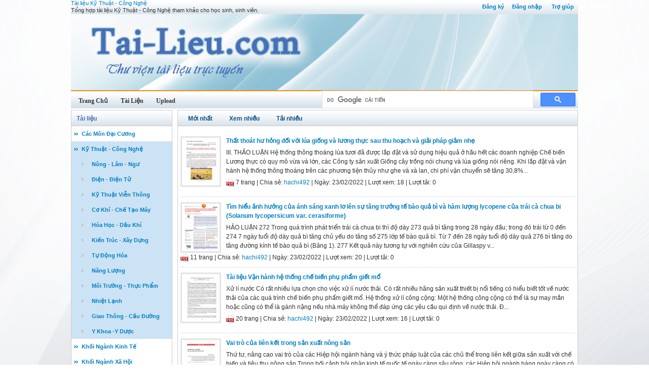

--- FILE ---
content_type: text/html; charset=utf-8
request_url: https://tai-lieu.com/tai-lieu/ky-thuat-cong-nghe/?page=3
body_size: 23987
content:


<!DOCTYPE html>
<html lang="vi" xmlns="http://www.w3.org/1999/xhtml">
<head><title>
	Tài liệu Kỹ Thuật - Công Nghệ - Page 3
</title><meta http-equiv="content-type" content="text/html; charset=UTF-8" /><link rel="shortcut icon" href="/favicon.ico" />
    
    <!--iOS/android/handheld specific -->
    <link rel="apple-touch-icon" href="/apple-touch-icon.png" /><meta name="viewport" content="width=device-width, initial-scale=1.0" /><meta name="apple-mobile-web-app-capable" content="yes" /><meta name="apple-mobile-web-app-status-bar-style" content="black" /><link rel="stylesheet" href="https://cdnjs.cloudflare.com/ajax/libs/bootstrap/5.3.3/css/bootstrap.min.css" integrity="sha512-jnSuA4Ss2PkkikSOLtYs8BlYIeeIK1h99ty4YfvRPAlzr377vr3CXDb7sb7eEEBYjDtcYj+AjBH3FLv5uSJuXg==" crossorigin="anonymous" referrerpolicy="no-referrer" /><link type="text/css" rel="stylesheet" href="/style.min.css" />

    <script type="text/javascript">
        (function () {
            var cx = '016399450965630885031:7wkxcfsxody';
            var gcse = document.createElement('script'); gcse.type = 'text/javascript'; gcse.async = true;
            gcse.src = (document.location.protocol == 'https:' ? 'https:' : 'http:') +
        '//www.google.com/cse/cse.js?cx=' + cx;
            var s = document.getElementsByTagName('script')[0]; s.parentNode.insertBefore(gcse, s);
        })();
    </script>

<meta name="description" content="Tài liệu Kỹ Thuật - Công Nghệ tham khảo cho học sinh, sinh viên" /><meta name="keywords" content="Tài liệu, tai lieu Kỹ Thuật - Công Nghệ" /></head>
<body>
<div id="wrap">
    
<div id="header">
    <div id="subnav">
        <ul>
            <li><a rel="nofollow" href="/dang-ky/">Đăng ký</a></li><li><a rel="nofollow" href="/dang-nhap/">Đăng nhập</a></li>
            <li><a rel="nofollow" href="/page/tro-giup/">Trợ giúp</a></li>
            
        </ul>
    </div> <!-- End #subnav -->

    <div id="title-area">
        <h1><a href="/tai-lieu/ky-thuat-cong-nghe/" title="Tài liệu, tai lieu ">Tài liệu Kỹ Thuật - Công Nghệ</a></h1><p id="description">Tổng hợp tài liệu Kỹ Thuật - Công Nghệ tham khảo cho học sinh, sinh viên.</p>       
        <img id="logo" src="/images/banner.jpg" alt="Tai lieu" title="Tài liệu, ebook"/>
    </div> <!-- End #title-area -->

    <div id="nav">
        <ul>
            <li><a href="/"><span>Trang Chủ</span></a></li>
            <li><a rel="nofollow" href="#"><span>Tài Liệu</span></a></li>
            <li><a rel="nofollow" href="#"><span>Upload</span></a></li>            
        </ul>
    </div> <!-- End #nav -->
    
    <div class="google-search">
		<gcse:searchbox-only></gcse:searchbox-only>
    </div> <!-- End .google-search -->

</div> <!-- End #header -->

    <div id="inner">
        
<div id="sidebar">
    
<div class="document-categories">
    <div class="header">
        <div class="box-header"><span>Tài liệu</span></div>
    </div>
    <div class="box">
        <nav id="navigation" >
            <ul>
                <li><a href="/tai-lieu/cac-mon-dai-cuong/">Các Môn Đại Cương</a></li><li class="selected"><a href="/tai-lieu/ky-thuat-cong-nghe/">Kỹ Thuật - Công Nghệ</a><ul class="sub"><li><a href="/tai-lieu/nong-lam-ngu/">Nông - Lâm - Ngư</a></li><li><a href="/tai-lieu/dien-dien-tu/">Điện - Điện Tử</a></li><li><a href="/tai-lieu/ky-thuat-vien-thong/">Kỹ Thuật Viễn Thông</a></li><li><a href="/tai-lieu/co-khi-che-tao-may/">Cơ Khí - Chế Tạo Máy</a></li><li><a href="/tai-lieu/hoa-hoc-dau-khi/">Hóa Học - Dầu Khí</a></li><li><a href="/tai-lieu/kien-truc-xay-dung/">Kiến Trúc - Xây Dựng</a></li><li><a href="/tai-lieu/tu-dong-hoa/">Tự Động Hóa</a></li><li><a href="/tai-lieu/nang-luong/">Năng Lượng</a></li><li><a href="/tai-lieu/moi-truong-thuc-pham/">Môi Trường - Thực Phẩm</a></li><li><a href="/tai-lieu/nhiet-lanh/">Nhiệt Lạnh</a></li><li><a href="/tai-lieu/giao-thong-cau-duong/">Giao Thông - Cầu Đường</a></li><li><a href="/tai-lieu/y-khoa-y-duoc/">Y Khoa -Y Dược</a></li></ul></li><li><a href="/tai-lieu/khoi-nganh-kinh-te/">Khối Ngành Kinh Tế</a></li><li><a href="/tai-lieu/khoi-nganh-xa-hoi/">Khối Ngành Xã Hội</a></li><li><a href="/tai-lieu/cong-nghe-thong-tin/">Công Nghệ Thông Tin</a></li><li><a href="/tai-lieu/ngoai-ngu/">Ngoại Ngữ</a></li><li><a href="/tai-lieu/do-an-luan-van/">Đồ Án - Luận Văn</a></li><li><a href="/tai-lieu/giao-duc-dao-tao/">Giáo Dục - Đào Tạo</a></li><li><a href="/tai-lieu/mau-van-ban/">Mẫu Văn Bản</a></li><li><a href="/tai-lieu/ky-nang-mem/">Kỹ Năng Mềm</a></li><li><a href="/tai-lieu/van-ban-luat/">Văn Bản Luật</a></li><li><a href="/tai-lieu/giai-tri/">Giải Trí</a></li><li><a href="/tai-lieu/suc-khoe/">Sức Khỏe</a></li><li><a href="/tai-lieu/am-thuc/">Ẩm Thực</a></li><li><a href="/tai-lieu/khoa-hoc-tu-nhien/">Khoa Học Tự Nhiên</a></li><li><a href="/tai-lieu/tai-lieu/">Chưa Phân Loại</a></li>                        
            </ul>
        </nav>
    </div>
</div> <!-- End #document-categories -->

<div id="ucSidebar1_ucDocCats1_div_ad_sidebar" class="ad-sidebar">
  
</div>
</div>   <!-- End #sidebar -->

        <div id="content-sidebar">

            
    

<div id="documents">
    <div class="header header-center">
        <div class="box-header box-header-center">
            <ul>
                <li class="selected"><a href="#">Mới nhất</a></li>
                <li><a href="#">Xem nhiều</a></li>
                <li><a href="#">Tải nhiều</a></li>                
            </ul>
        </div>
    </div> <!-- End .header -->

    <div class="box">
        
        <div class="ad-main-top">
           
        </div> <!-- End .ad-main-top -->

        <ul>
            <li><img class="illustration" alt="Thất thoát hư hỏng đối với lúa giống và lương thực sau thu hoạch và giải pháp giảm nhẹ" src="https://s2.tai-lieu.com/pwz9k16xr4jr01yq7rzg033izykdsbez/thumb/2022/02/27/that-thoat-hu-hong-doi-voi-lua-giong-va-luong-thuc-sau-thu-h_2zTsidHpak.jpg"/><a class="title" href="/tai-lieu/that-thoat-hu-hong-doi-voi-lua-giong-va-luong-thuc-sau-thu-hoach-va-giai-phap-giam-nhe-72992/" title="Thất thoát hư hỏng đối với lúa giống và lương thực sau thu hoạch và giải pháp giảm nhẹ">Thất thoát hư hỏng đối với lúa giống và lương thực sau thu hoạch và giải pháp giảm nhẹ</a><p class="description">III. THẢO LUẬN
Hệ thống thông thoáng lúa tươi đã được lắp đặt và sử dụng hiệu quả ở hầu hết các
doanh nghiệp Chế biến Lương thực có quy mô vừa và lớn, các Công ty sản xuất Giống cây
trồng nói chung và lúa giống nói riêng.
Khi lắp đặt và vận hành hệ thống thông thoáng trên các phương tiện thủy như ghe và
xà lan, chi phí vận chuyển sẽ tăng 30,8%...</p><p class="detail"><img class="icon" alt="pdf" src="/images/icons/pdf16x16.gif"/><span class="page-numbers">7 trang | </span><span class="sender">Chia sẻ: <a rel="nofollow" href="#">hachi492</a></span><span class="date"> | Ngày: 23/02/2022</span><span class="views"> | Lượt xem: 18</span><span class="downloads"> | Lượt tải: 0</span></p></li><li><img class="illustration" alt="Tìm hiểu ảnh hưởng của ánh sáng xanh lơ lên sự tăng trưởng tế bào quả bì và hàm lượng lycopene của trái cà chua bi (Solanum lycopersicum var. cerasiforme)" src="https://s2.tai-lieu.com/pwz9k16xr4jr01yq7rzg033izykdsbez/thumb/2022/02/27/tim-hieu-anh-huong-cua-anh-sang-xanh-lo-len-su-tang-truong-t_ehcrmSCuoW.jpg"/><a class="title" href="/tai-lieu/tim-hieu-anh-huong-cua-anh-sang-xanh-lo-len-su-tang-truong-te-bao-qua-bi-va-ham-luong-lycopene-cua-trai-ca-chua-bi-72991/" title="Tìm hiểu ảnh hưởng của ánh sáng xanh lơ lên sự tăng trưởng tế bào quả bì và hàm lượng lycopene của trái cà chua bi (Solanum lycopersicum var. cerasiforme)">Tìm hiểu ảnh hưởng của ánh sáng xanh lơ lên sự tăng trưởng tế bào quả bì và hàm lượng lycopene của trái cà chua bi (Solanum lycopersicum var. cerasiforme)</a><p class="description">HẢO LUẬN
272 Trong quá trình phát triển trái cà chua bi thì độ dày
273 quả bì tăng trong 28 ngày đầu; trong đó trái từ 0 đến
274 7 ngày tuổi độ dày quả bì tăng chủ yếu do tăng số
275 lớp tế bào quả bì. Từ 7 đến 28 ngày tuổi độ dày quả
276 bì tăng do tăng đường kính tế bào quả bì (Bảng 1).
277 Kết quả này tương tự với nghiên cứu của Gillaspy v...</p><p class="detail"><img class="icon" alt="pdf" src="/images/icons/pdf16x16.gif"/><span class="page-numbers">11 trang | </span><span class="sender">Chia sẻ: <a rel="nofollow" href="#">hachi492</a></span><span class="date"> | Ngày: 23/02/2022</span><span class="views"> | Lượt xem: 20</span><span class="downloads"> | Lượt tải: 0</span></p></li><li><img class="illustration" alt="Tài liệu Vận hành hệ thống chế biến phụ phẩm giết mổ" src="https://s2.tai-lieu.com/pwz9k16xr4jr01yq7rzg033izykdsbez/thumb/2022/02/27/tai-lieu-van-hanh-he-thong-che-bien-phu-pham-giet-mo_YUNWewTCTK.jpg"/><a class="title" href="/tai-lieu/tai-lieu-van-hanh-he-thong-che-bien-phu-pham-giet-mo-72990/" title="Tài liệu Vận hành hệ thống chế biến phụ phẩm giết mổ">Tài liệu Vận hành hệ thống chế biến phụ phẩm giết mổ</a><p class="description">Xử lí nước
Có rất nhiều lựa chọn cho việc xử lí nước thải. Có rất nhiều hãng sản xuất thiết bị nổi tiếng có
hiểu biết tốt về nước thải của các quá trình chế biến phụ phẩm giết mổ.
Hệ thống xử lí công cộng: Một hệ thống công cộng có thể là sự may mắn hoặc cũng có thể là
gánh nặng nếu nhà máy không thể đáp ứng các yêu cầu qui định về nước thải. Đ...</p><p class="detail"><img class="icon" alt="pdf" src="/images/icons/pdf16x16.gif"/><span class="page-numbers">20 trang | </span><span class="sender">Chia sẻ: <a rel="nofollow" href="#">hachi492</a></span><span class="date"> | Ngày: 23/02/2022</span><span class="views"> | Lượt xem: 16</span><span class="downloads"> | Lượt tải: 0</span></p></li><li><img class="illustration" alt="Vai trò của liên kết trong sản xuất nông sản" src="https://s2.tai-lieu.com/pwz9k16xr4jr01yq7rzg033izykdsbez/thumb/2022/02/27/vai-tro-cua-lien-ket-trong-san-xuat-nong-san_lZb6mdbDQq.jpg"/><a class="title" href="/tai-lieu/vai-tro-cua-lien-ket-trong-san-xuat-nong-san-72989/" title="Vai trò của liên kết trong sản xuất nông sản">Vai trò của liên kết trong sản xuất nông sản</a><p class="description">Thứ tư, nâng cao vai trò của các Hiệp hội
ngành hàng và ý thức pháp luật của các chủ thể
trong liên kết giữa sản xuất với chế biến và tiêu thụ
nông sản
Trong bối cảnh hội nhập kinh tế quốc tế
ngày càng sâu rộng, các Hiệp hội ngành
hàng ngày càng có vai trò quan trọng đối với
các doanh nghiệp của ngành hàng nông
nghiệp. Vì vậy, phát triển và...</p><p class="detail"><img class="icon" alt="pdf" src="/images/icons/pdf16x16.gif"/><span class="page-numbers">7 trang | </span><span class="sender">Chia sẻ: <a rel="nofollow" href="#">hachi492</a></span><span class="date"> | Ngày: 23/02/2022</span><span class="views"> | Lượt xem: 12</span><span class="downloads"> | Lượt tải: 0</span></p></li><li><img class="illustration" alt="Vai trò của công nghệ đối với phát triển nông nghiệp công nghệ cao trong bối cảnh chuyển đổi kinh tế, sinh thái và xã hội tại Việt Nam hiện nay" src="https://s2.tai-lieu.com/pwz9k16xr4jr01yq7rzg033izykdsbez/thumb/2022/02/27/vai-tro-cua-cong-nghe-doi-voi-phat-trien-nong-nghiep-cong-ng_SdvJy5nSbi.jpg"/><a class="title" href="/tai-lieu/vai-tro-cua-cong-nghe-doi-voi-phat-trien-nong-nghiep-cong-nghe-cao-trong-boi-canh-chuyen-doi-kinh-te-sinh-thai-va-xa-hoi-72988/" title="Vai trò của công nghệ đối với phát triển nông nghiệp công nghệ cao trong bối cảnh chuyển đổi kinh tế, sinh thái và xã hội tại Việt Nam hiện nay">Vai trò của công nghệ đối với phát triển nông nghiệp công nghệ cao trong bối cảnh chuyển đổi kinh tế, sinh thái và xã hội tại Việt Nam hiện nay</a><p class="description">Kết luận
Tăng trưởng và phát triển nông nghiệp
trong thời gian qua ở Việt Nam vẫn chủ yếu
dựa trên sử dụng nguồn nhân lực, tài nguyên
thiên nhiên và các vật tư đầu vào. Sản lượng
đầu ra và thương mại phát triển với tốc độ
nhanh, nhưng đi kèm với đó là những thiệt hại
về môi trường, trong khi chất lượng sản phẩm
không ổn định, năng suất lao ...</p><p class="detail"><img class="icon" alt="pdf" src="/images/icons/pdf16x16.gif"/><span class="page-numbers">11 trang | </span><span class="sender">Chia sẻ: <a rel="nofollow" href="#">hachi492</a></span><span class="date"> | Ngày: 23/02/2022</span><span class="views"> | Lượt xem: 15</span><span class="downloads"> | Lượt tải: 0</span></p></li><li><img class="illustration" alt="Ứng dụng truyền máu trong điều trị bệnh chó, mèo" src="https://s2.tai-lieu.com/pwz9k16xr4jr01yq7rzg033izykdsbez/thumb/2022/02/27/ung-dung-truyen-mau-trong-dieu-tri-benh-cho-meo_y1RRSNBfzd.jpg"/><a class="title" href="/tai-lieu/ung-dung-truyen-mau-trong-dieu-tri-benh-cho-meo-72987/" title="Ứng dụng truyền máu trong điều trị bệnh chó, mèo">Ứng dụng truyền máu trong điều trị bệnh chó, mèo</a><p class="description">Phản ứng truyền máu chậm (Delayed
Transfusion Reaction)
Phản ứng miễn dịch chậm (Delayed immune
transfusion reaction)
Đây là phản ứng giữa kháng thể - kháng nguyên
trong khoảng thời gian từ 3 ngày đến 2 tuần sau
khi truyền, biểu hiện lâm sàng là tiểu máu.
Lây truyền bệnh truyền nhiễm: lưu ý các
bệnh lây truyền qua đường truyền máu trên chó:...</p><p class="detail"><img class="icon" alt="pdf" src="/images/icons/pdf16x16.gif"/><span class="page-numbers">8 trang | </span><span class="sender">Chia sẻ: <a rel="nofollow" href="#">hachi492</a></span><span class="date"> | Ngày: 23/02/2022</span><span class="views"> | Lượt xem: 16</span><span class="downloads"> | Lượt tải: 0</span></p></li><li><img class="illustration" alt="Ứng dụng phương pháp phẫu thuật cố định ngoài để điều trị gãy xương trên cho" src="https://s2.tai-lieu.com/pwz9k16xr4jr01yq7rzg033izykdsbez/thumb/2022/02/27/ung-dung-phuong-phap-phau-thuat-co-dinh-ngoai-de-dieu-tri-ga_uzbfcxWdhv.jpg"/><a class="title" href="/tai-lieu/ung-dung-phuong-phap-phau-thuat-co-dinh-ngoai-de-dieu-tri-gay-xuong-tren-cho-72986/" title="Ứng dụng phương pháp phẫu thuật cố định ngoài để điều trị gãy xương trên cho">Ứng dụng phương pháp phẫu thuật cố định ngoài để điều trị gãy xương trên cho</a><p class="description">KẾT LUẬN
Phương pháp cố định ngoài có chi phí cao,
phức tạp hơn nhưng tính ổn định cao, khung được
giữ chắc chắn, vết gãy được cố định tốt hơn, quá
trình lành xương nhanh, thú có thể đi lại sớm và
phục hồi nhanh hơn, không bị di lệch xương, quá
trình chăm sóc hậu phẫu dễ dàng hơn và có thể
sử dụng với những trường hợp gãy xương hở, vết
gãy ...</p><p class="detail"><img class="icon" alt="pdf" src="/images/icons/pdf16x16.gif"/><span class="page-numbers">7 trang | </span><span class="sender">Chia sẻ: <a rel="nofollow" href="#">hachi492</a></span><span class="date"> | Ngày: 23/02/2022</span><span class="views"> | Lượt xem: 20</span><span class="downloads"> | Lượt tải: 0</span></p></li><li><img class="illustration" alt="Ứng dụng kỹ thuật RT-PCR trong chẩn đoán bệnh do coronavirus trên chó nuôi" src="https://s2.tai-lieu.com/pwz9k16xr4jr01yq7rzg033izykdsbez/thumb/2022/02/27/ung-dung-ky-thuat-rt-pcr-trong-chan-doan-benh-do-coronavirus_nmRvNXMsCc.jpg"/><a class="title" href="/tai-lieu/ung-dung-ky-thuat-rt-pcr-trong-chan-doan-benh-do-coronavirus-tren-cho-nuoi-72985/" title="Ứng dụng kỹ thuật RT-PCR trong chẩn đoán bệnh do coronavirus trên chó nuôi">Ứng dụng kỹ thuật RT-PCR trong chẩn đoán bệnh do coronavirus trên chó nuôi</a><p class="description">Xác định tỷ lệ lưu hành CCoV trên chó
nuôi tại khu vực Hà Nội và các vùng lân cận
Qua khảo sát trên 66 mẫu phân trên chó khỏe
và chó bị tiêu chảy tại 4 phòng khám thú y cùng
10 hộ dân xung quanh khu vực các quận/huyện
ở khu vực Hà Nội cho thấy tỷ lệ lưu hành CCoV
type II là 30% (22/66 mẫu khảo sát), không
có sự khác biệt tỷ lệ lưu hành CCoV ...</p><p class="detail"><img class="icon" alt="pdf" src="/images/icons/pdf16x16.gif"/><span class="page-numbers">6 trang | </span><span class="sender">Chia sẻ: <a rel="nofollow" href="#">hachi492</a></span><span class="date"> | Ngày: 23/02/2022</span><span class="views"> | Lượt xem: 17</span><span class="downloads"> | Lượt tải: 0</span></p></li><li><img class="illustration" alt="Phát triển mạng cảm biến không dây kết hợp thiết bị bay không người lái phục vụ giám sát cây nông nghiệp" src="https://s2.tai-lieu.com/pwz9k16xr4jr01yq7rzg033izykdsbez/thumb/2022/02/27/phat-trien-mang-cam-bien-khong-day-ket-hop-thiet-bi-bay-khon_xhm3qcTfLv.jpg"/><a class="title" href="/tai-lieu/phat-trien-mang-cam-bien-khong-day-ket-hop-thiet-bi-bay-khong-nguoi-lai-phuc-vu-giam-sat-cay-nong-nghiep-72984/" title="Phát triển mạng cảm biến không dây kết hợp thiết bị bay không người lái phục vụ giám sát cây nông nghiệp">Phát triển mạng cảm biến không dây kết hợp thiết bị bay không người lái phục vụ giám sát cây nông nghiệp</a><p class="description">Để đánh giá kết quả thu được từ quá trình giám sát,
chúng tôi sử dụng một số phần mềm tiên tiến nhất là
Pix4Dmapper, Pix4Dfields. Đây là các phần mềm thương
mại được đánh giá cao, mỗi phần mềm được thiết kế có ưu
nhược điểm riêng. Các phần mềm này cùng được thực thi
trên máy trạm với CPU Intel Xeon 2620v4 2.2GHz dùng hệ
điều hành Windows 10. ...</p><p class="detail"><img class="icon" alt="pdf" src="/images/icons/pdf16x16.gif"/><span class="page-numbers">6 trang | </span><span class="sender">Chia sẻ: <a rel="nofollow" href="#">hachi492</a></span><span class="date"> | Ngày: 23/02/2022</span><span class="views"> | Lượt xem: 20</span><span class="downloads"> | Lượt tải: 0</span></p></li><li><img class="illustration" alt="Pha chế và thử nghiệm chế phẩm phòng chống bệnh nấm, rám quả ở cây bưởi trên cơ sở ứng dụng các hợp chất nano" src="https://s2.tai-lieu.com/pwz9k16xr4jr01yq7rzg033izykdsbez/thumb/2022/02/27/pha-che-va-thu-nghiem-che-pham-phong-chong-benh-nam-ram-qua_umhHGMHUxy.jpg"/><a class="title" href="/tai-lieu/pha-che-va-thu-nghiem-che-pham-phong-chong-benh-nam-ram-qua-o-cay-buoi-tren-co-so-ung-dung-cac-hop-chat-nano-72983/" title="Pha chế và thử nghiệm chế phẩm phòng chống bệnh nấm, rám quả ở cây bưởi trên cơ sở ứng dụng các hợp chất nano">Pha chế và thử nghiệm chế phẩm phòng chống bệnh nấm, rám quả ở cây bưởi trên cơ sở ứng dụng các hợp chất nano</a><p class="description">Kết qua thử nghiệm tác dụng chống nấm, rám quả
bưởi
Kết quả thử nghiệm tác dụng chống nấm, rám quả trên
cây bưởi Diễn tại Liên Châu đã cho thấy, chế phẩm thể hiện
tác dụng chống nấm và chống nám, rám quả bưởi khá tốt ở
cả 3 nồng độ pha loãng CN1, CN2 và CN3. Hiện tượng nấm,
rám quả bưởi sau mỗi lần phun chế phẩm đều giảm đi rõ
rệt, các vết n...</p><p class="detail"><img class="icon" alt="pdf" src="/images/icons/pdf16x16.gif"/><span class="page-numbers">4 trang | </span><span class="sender">Chia sẻ: <a rel="nofollow" href="#">hachi492</a></span><span class="date"> | Ngày: 23/02/2022</span><span class="views"> | Lượt xem: 20</span><span class="downloads"> | Lượt tải: 0</span></p></li>
        </ul>
        
        <div class="ad-main-bottom">
          
        </div> <!-- End .ad-main-bottom -->

        <div class="pager">
            <ul>
                <li><a href="/tai-lieu/ky-thuat-cong-nghe/?page=2">&#9668;</a></li><li><a href="/tai-lieu/ky-thuat-cong-nghe/?page=1">1</a></li><li><a href="/tai-lieu/ky-thuat-cong-nghe/?page=2">2</a></li><li class="selected"><a href="/tai-lieu/ky-thuat-cong-nghe/?page=3">3</a></li><li><a href="/tai-lieu/ky-thuat-cong-nghe/?page=4">4</a></li><li><a href="/tai-lieu/ky-thuat-cong-nghe/?page=5">5</a></li><li><a href="/tai-lieu/ky-thuat-cong-nghe/?page=6">6</a></li><li><a href="/tai-lieu/ky-thuat-cong-nghe/?page=7">7</a></li><li><a href="/tai-lieu/ky-thuat-cong-nghe/?page=8">8</a></li><li><span>...</span></li><li><a href="/tai-lieu/ky-thuat-cong-nghe/?page=1219">1219</a></li><li><a href="/tai-lieu/ky-thuat-cong-nghe/?page=4">&#9658;</a></li>
            </ul> 
        </div> <!-- End .pager -->

    </div> <!-- End .box -->

</div> <!-- End #documents -->
  

        </div>    
        
    </div>  <!-- End #inner -->
    
    
<div id="footer">
    <div class="footer-copy">
        <div class="footer-left">
            <p>Copyright © 2026 Tai-Lieu.com - Hướng dẫn học sinh <a title="Giải bài tập" href="https://giaibaitap123.com/" target="_blank">giải bài tập</a> trong SGK, Thư viện <a href="https://sangkienkinhnghiem.com/" target="_blank">sáng kiến kinh nghiệm hay</a>, <a href="https://thuviendethi.com/" target="_blank">Thư viện đề thi</a></p>
        </div>
        <div class="footer-right">
            Chia sẻ: <a rel="nofollow" target="_blank" href="https://www.facebook.com/"><img src="/images/facebook_16x16.gif" alt="Tai-Lieu.com on Facebook"/></a>
                        <a rel="nofollow" target="_blank" href="https://twitter.com/"><img src="/images/twitter_16x16.gif" alt="Follow @Tai-Lieu.com"/></a>
        </div>
    </div>
</div> <!-- End #footer -->

<script src="https://cdnjs.cloudflare.com/ajax/libs/jquery/3.7.1/jquery.min.js" integrity="sha512-v2CJ7UaYy4JwqLDIrZUI/4hqeoQieOmAZNXBeQyjo21dadnwR+8ZaIJVT8EE2iyI61OV8e6M8PP2/4hpQINQ/g==" crossorigin="anonymous" referrerpolicy="no-referrer"></script>
<script src="/assets/js/customscript.js"></script>

<script type="text/javascript">
    (function (i, s, o, g, r, a, m) {
        i['GoogleAnalyticsObject'] = r; i[r] = i[r] || function () {
            (i[r].q = i[r].q || []).push(arguments)
        }, i[r].l = 1 * new Date(); a = s.createElement(o),
  m = s.getElementsByTagName(o)[0]; a.async = 1; a.src = g; m.parentNode.insertBefore(a, m)
    })(window, document, 'script', '//www.google-analytics.com/analytics.js', 'ga');

    ga('create', 'UA-40567487-3', 'tai-lieu.com');
    ga('send', 'pageview');

</script>

    
</div> <!-- End #wrap -->
</body>
</html>


--- FILE ---
content_type: text/css
request_url: https://tai-lieu.com/style.min.css
body_size: 12287
content:
html{color:#000;background:#FFF}body,div,dl,dt,dd,ul,ol,li,h1,h2,h3,h4,h5,h6,pre,code,form,fieldset,legend,input,textarea,p,blockquote,th,td{margin:0;padding:0}table{border-collapse:collapse;border-spacing:0}fieldset,img{border:0}address,caption,cite,code,dfn,em,strong,th,var{font-style:normal;font-weight:normal}ol,ul{list-style:none}caption,th{text-align:left}h1,h2,h3,h4,h5,h6{font-size:100%;font-weight:normal}q:before,q:after{content:''}abbr,acronym{border:0;font-variant:normal}sup{vertical-align:text-top}sub{vertical-align:text-bottom}input,textarea,select{font-family:inherit;font-size:inherit;font-weight:inherit;*font-size:100%}legend{color:#000}#yui3-css-stamp.cssreset{display:none}body{font-family:Arial,Helvetica,sans-serif;	font-size:12px;	color:#333333;background:url("images/bg.jpg") repeat-x fixed center top rgba(0,0,0,0);}a,a:hover{text-decoration:none;color:#007FC2;}a,a:hover,a:active,a:visited{text-decoration:none;}strong{font-weight:bold;}.center{text-align:center;}.middle{vertical-align:middle !important;}.italic{font-style:italic;}.bold{font-weight:bold;}.red{color:red;}.clear{clear:both}.left{float:left}.right{float:right}.last{margin-right:0}.inside .left{margin-left:1em}.vertical-align{display:flex;align-items:center;}img{max-width:100%;}.container{padding:0;width:100%;max-width:1170px;}.row{margin:0;padding:0;}.col,.col-1,.col-10,.col-11,.col-12,.col-2,.col-3,.col-4,.col-5,.col-6,.col-7,.col-8,.col-9,.col-auto,.col-lg,.col-lg-1,.col-lg-10,.col-lg-11,.col-lg-12,.col-lg-2,.col-lg-3,.col-lg-4,.col-lg-5,.col-lg-6,.col-lg-7,.col-lg-8,.col-lg-9,.col-lg-auto,.col-md,.col-md-1,.col-md-10,.col-md-11,.col-md-12,.col-md-2,.col-md-3,.col-md-4,.col-md-5,.col-md-6,.col-md-7,.col-md-8,.col-md-9,.col-md-auto,.col-sm,.col-sm-1,.col-sm-10,.col-sm-11,.col-sm-12,.col-sm-2,.col-sm-3,.col-sm-4,.col-sm-5,.col-sm-6,.col-sm-7,.col-sm-8,.col-sm-9,.col-sm-auto,.col-xl,.col-xl-1,.col-xl-10,.col-xl-11,.col-xl-12,.col-xl-2,.col-xl-3,.col-xl-4,.col-xl-5,.col-xl-6,.col-xl-7,.col-xl-8,.col-xl-9,.col-xl-auto{padding:0;}.panel-body{padding:0;}.panel-heading{text-transform:uppercase;}.form-horizontal .form-group{margin-left:0;margin-right:0;}.form-horizontal .form-group .control-label{padding-right:15px;}#wrap{margin:0 auto;max-width:1000px;background-color:#fff;}#inner{max-width:100%;width:100%;margin:5px auto;overflow:hidden;}#inner #sidebar{float:left;width:20%;}#inner #content-sidebar{float:right;width:79%;}.box-header-center ul li{display:inline;margin-left:10px;padding:1px 10px;}.box-header-center ul li a{color:#105485;}#inner #content{float:left;width:69%;}#inner #content-widget{float:right;width:30%;}.box-header{background:url("images/menu_bg2.png") repeat-x scroll 0 0 #dee7ed;overflow:hidden;color:#476fb7;font-weight:bold;padding:7px 0 5px 0;border:1px solid #cccccc;}.box{clear:both;border:1px solid #CCCCCC;border-top:none;}.box-header span{padding-left:10px;}.box-header img{vertical-align:middle;padding-right:5px;}.box-header h1{font-weight:bold;padding-left:10px;}#header{position:relative;background:url("images/menu_bg2.png") repeat-x scroll left 0 transparent;}#title-area{font-size:0.9em;}#logo{display:block;width:1000px;height:150px;}#subnav{float:right;padding:4px 0;}#subnav ul li{display:inline;padding:0 8px;font-size:11px;font-weight:bold;}#nav{height:34px;border-top:2px solid #fc8809;border-bottom:1px solid #cccccc;}#nav ul{width:100%;height:34px;background:url("images/menu_bg2.png") repeat scroll 0 0 #fff;}#nav li{display:inline;margin:0;}#nav ul li:first-child span{border-left:none;}#nav a{float:left;text-decoration:none;margin-left:5px;margin:10px 10px 0 15px;}#nav ul li a span{display:block;font-family:Verdana;font-size:12px;color:#363636;font-weight:bold;text-decoration:none;}.google-search{position:absolute;width:50%;right:5px;bottom:-6px;}#navigation select{display:none}.document-categories ul li{font-size:1.1em;clear:both;display:block;line-height:30px;font-size:11px;}.document-categories ul li a{background:url("Images/bluearrow.gif") no-repeat scroll 5px center transparent;padding-left:20px;font-weight:700;}.document-categories ul li span{padding-left:5px;}.document-categories ul li ul.sub li{padding-left:20px;font-weight:normal;}.document-categories ul li ul.sub li a{background:url("Images/subicon.gif") no-repeat scroll 0 center transparent;}.document-categories ul li.selected{background:#cce3f5;}.document-categories ul li ul li.selected{background:#e2f0fb;}#documents > .box{padding:5px;}#documents .box > ul li{margin-top:10px;padding-bottom:10px;clear:left;	min-height:120px;border-bottom:1px dotted #cccccc;list-style:none;overflow:hidden;}#documents .box ul li img.illustration{float:left;margin-right:10px;	width:80px;	height:100px;	border:3px solid #E4E4E4;}#documents .box ul li a.title{font-weight:bold;}#documents .box ul li p.description{margin:5px 0;line-height:1.5em;}#documents .box ul li img.icon{margin-right:3px;}#viewdoc > .box{padding:5px;}#viewdoc .doc-intro{line-height:19px;text-align:justify;margin-bottom:15px;}#viewdoc .doc-preview{border-bottom:1px solid #cccccc;}#viewdoc .doc-content-title{margin:30px 0 10px;}#viewdoc .doc-content-title strong{font-weight:bold;}#viewdoc .doc-content{margin-top:10px;font-size:0.9em;height:100px;overflow:auto;border:1px solid #cccccc;}#viewdoc .doc-info{margin:15px 10px;position:relative;}#viewdoc .doc-info img.icon{margin-right:3px;}#viewdoc .doc-info img.img-download{position:absolute;right:5px;top:0px;}#viewdoc .list-files{margin:10px 0;}#viewdoc .list-files p.list-title{font-weight:bold;margin-left:10px;}#viewdoc .list-files ul li{margin:3px 0;padding-left:15px;}#viewdoc .addthis_native_toolbox{	margin-top:10px;}.relevant-docs > .box{padding:5px;}.relevant-docs ul li{margin:5px 0 10px;}.relevant-docs ul li img{float:left;margin-right:5px;}.relevant-docs ul li p.detail{font-size:0.9em;padding-left:29px;}#page > .box{padding:10px;}#page-content{line-height:19px;}#footer{margin-top:15px;background:url("images/content_shape.gif") repeat-x scroll center top #fff;}.footer-copy{width:100%;color:#3a65ae;padding-top:10px;font-size:11px;display:inline-block;line-height:18px;}.footer-copy .footer-left{float:left;width:70%;padding-left:5px;text-align:left;}.footer-copy .footer-right{float:right;width:25%;text-align:right;color:#646464;}.footer-copy .footer-right img{vertical-align:middle;}#footer #text-link{padding-left:5px;color:#3a65ae;font-size:11px;}.pager{text-align:right;margin:20px 0 10px;}.pager ul li{display:inline;margin-right:10px;}.pager ul li a{padding:5px 7px;border:1px solid #007fd0;background-color:#d3e6ec;display:inline-block;margin-bottom:8px;}.pager ul li.selected{font-weight:bold;}.payment{line-height:20px;}.payment .payment-table-nap{float:left;font-weight:bold;margin-left:20px;margin-right:30px;}.payment .payment-table-nap select{width:200px;height:25px;border:1px #4a8bf5 solid;font-size:1.2em;margin-top:10px;}.payment .payment-table-nap input.txtPin{width:200px;height:25px;font-size:1.2em;border:1px #4a8bf5 solid;margin-right:10px;}.payment .payment-table-nap tr td{pading:20px !important;border:0;}.payment .payment-table-nap input.btnNapThe{margin-top:10px;width:100px;height:30px;}.payment .payment-table-price{float:left;}.payment .title{font-weight:bold;text-align:center;margin:10px auto;font-size:1.5em;text-transform:uppercase;}.payment .payment-table{margin:10px 0;border-color:#cccccc;}.payment tr.payment-header{font-weight:bold;font-size:1.1em;}.payment tr td{padding:5px;border-color:#cccccc;}.payment span.highline{font-weight:bold;text-align:center;font-size:1.2em;}.payment p.highline{font-weight:bold;font-size:1.1em;font-style:italic;line-height:27px;font-size:13px;}.payment p.successful{font-weight:bold;font-size:1.1em;color:green;margin-left:20px;}.payment p.error{font-weight:bold;font-size:1.1em;color:red;margin-left:20px;}.payment .sub{margin-left:20px;}.payment a.buy-now{text-align:center;display:block;}.payment img.buy-now{display:block;margin:0 auto;}.payment span.help{display:block;font-weight:normal;font-style:italic;}.apay{padding:0 15px;}.apay-price{margin-top:20px;}.apay-price{font-size:14px;}.apay-price td{padding:10px !important;}.apay-price td.info{background-color:#c3e6cb;border-color:#8fd19e;font-weight:600;}.apay-price select{font-size:15px;width:70%;display:inline;margin:0 10px;font-weight:600;}.apay-price input.btn{font-size:14px;vertical-align:top;font-weight:bold;}.apay-result{padding:10px;}.apay-result p{text-align:center;font-size:14px;margin:10px;}.apay p.error{margin:10px 0;}.apay p.highline{margin-top:0;}.apay .payment-guide-bottom{line-height:27px;font-size:13px;}.apay .title{font-weight:bold;text-align:center;margin:15px auto;font-size:1.5em;color:#333333;}@media screen and (max-width:1150px){select{width:70% !important;}}@media screen and (max-width:950px){.apay-price input.btn{display:block;margin-top:10px;} select{width:100% !important;margin:0 !important;}}.mpay{padding:0 15px;}.mpay table{font-size:1.2em;}.mpay .td-title{font-weight:600;}.mpay p{font-size:1.2em !important;font-weight:600 !important;}.mpay .title{text-transform:uppercase;font-weight:bold;text-align:center;margin:15px 0;color:#333333;font-size:16px;}.pay2{padding:0 15px;}.pay2 table{font-size:1.1em;}.pay2 td{vertical-align:middle;}.pay2 input,.pay2 select{font-size:1.1em;}.pay2 .title{text-transform:uppercase;font-weight:bold;text-align:center;margin:15px;0;font-size:16px;color:#333333;}.pay2 .pay2-price{padding-left:15px;}.pay2 .payment-guide-bottom{line-height:27px;font-size:13px;}.pay2 p.highline{font-style:normal;}@media screen and (max-width:991px){.pay2 .pay2-price{padding-left:0px;}}#page-support{padding:10px;}#page-support p{margin-bottom:15px;}#page-support p.support-time{margin-bottom:2px;}#page-support p.support-active{margin:10px 0 2px;}#page-support span.highline{font-weight:bold;}#page-support span.yahoo{margin-right:3px;margin-left:5px;font-size:0.9em;}#page-support ul li{margin-left:10px;}#register .row,#login .row{margin:20px 0;font-size:14px;}#login .box,#register .box{padding-top:5px;}#register input,#register .btn,#login input,#login .btn{font-size:14px;}#register .control-label,#login .control-label{text-align:right;padding-top:5px;}#register .control-label span{color:red;}#register p.note,#login p.note{font-style:italic;}@media screen and (max-width:576px){#register .box,#login .box{padding:5px 30px;} #register .control-label,#login .control-label{text-align:left;}}.ad-main-top,.ad-main-bottom,.ad-doc-top{margin:15px auto;}.ad-sidebar,.ad-doc-sidebar{margin:15px auto;}ul.pay-tabs{font-weight:bold;}#subnav .username{color:red;}.mpay .username{color:red;}@media screen and (max-width:1050px){#title-area > h1,#description,#logo{display:none;} .google-search{position:relative !important;width:100%;display:block;margin-top:8px;right:0;bottom:1px;padding:2px 10px;} #sidebar{width:18%;} #content-sidebar{width:81%;} #content{width:73% !important;} #content-widget{width:25% !important;}}@media screen and (max-width:950px){#header #title-area{display:none;} #sidebar{width:18% !important;} #content-sidebar{width:81% !important;} #content{width:100% !important;} #content-widget{display:none}}@media screen and (max-width:850px){#sidebar{width:25% !important;} #content-sidebar{width:74% !important;} #documents .box ul.items li{width:33%} .doc-preview iframe{height:500px !important;}}@media screen and (max-width:750px){img.img-download{position:inherit !important;} a.download-button{margin-top:15px;display:block;width:127px;}}@media screen and (max-width:700px){#navigation > ul{display:none} .sidebar-left-adv{display:none} .document-categories > .box-header{} .document-categories > .box{border:none} #sidebar{width:100% !important;} .document-categories{margin-bottom:5px} #content-sidebar{width:100% !important;} #navigation select{display:inline-block !important;max-width:none;border:1px solid rgb(207,207,207);border-radius:3px;padding:8px;width:100%;text-shadow:0 1px 1px rgb(255,255,255);font-size:16px;margin:4px auto;-webkit-box-shadow:0px 0px 2px 1px rgba(0,0,0,0.2);box-shadow:0px 0px 2px 1px rgba(0,0,0,0.2);} #documents .box ul.items li{width:33%}}@media screen and (max-width:550px){#subnav{width:100%;} #subnav ul{text-align:right;padding-right:2px;} #nav{clear:both;} .doc-preview iframe{height:350px !important;}}@media screen and (max-width:500px){.form-input label{width:35%} .form-input input{width:55%}}

--- FILE ---
content_type: text/plain
request_url: https://www.google-analytics.com/j/collect?v=1&_v=j102&a=379690056&t=pageview&_s=1&dl=https%3A%2F%2Ftai-lieu.com%2Ftai-lieu%2Fky-thuat-cong-nghe%2F%3Fpage%3D3&ul=en-us%40posix&dt=T%C3%A0i%20li%E1%BB%87u%20K%E1%BB%B9%20Thu%E1%BA%ADt%20-%20C%C3%B4ng%20Ngh%E1%BB%87%20-%20Page%203&sr=1280x720&vp=1280x720&_u=IEBAAAABAAAAACAAI~&jid=2001590988&gjid=2004656940&cid=1028606994.1769029402&tid=UA-40567487-3&_gid=265954413.1769029402&_r=1&_slc=1&z=47745515
body_size: -450
content:
2,cG-0L4CC1GH0T

--- FILE ---
content_type: application/javascript
request_url: https://tai-lieu.com/assets/js/customscript.js
body_size: 1703
content:
$(document).ready(function() {
	// Create the dropdown base
   $("<select />").appendTo("#navigation");
      
      // Create default option "Go to..."
      $("<option />", {
         "selected": "selected",
         "value"   : "",
         "text"    : "Chọn danh mục tài liệu"
      }).appendTo("#navigation select");

	$("<option />", {
		"value"   : "/",
		"text"    : "Trang chủ"
	}).appendTo("#navigation select");

      // Populate dropdown with menu items
      $("#navigation > ul > li:not([data-toggle])").each(function() {
      
      	var el = $(this);
      
      	var hasChildren = el.find("ul"),
      	    children    = el.find("li > a");
       
      	if (hasChildren.length) {
      	
      		$("<optgroup />", {
      			"label": el.find("> a").text()
      		}).appendTo("#navigation select");
      		
      		children.each(function() {
      		      			
      			$("<option />", {
					"value"   : $(this).attr("href"),
      				"text": " - " + $(this).text()
      			}).appendTo("optgroup:last");
      		
      		});
      		      	
      	} else {
      	
      		$("<option />", {
	           "value"   : el.find("> a").attr("href"),
	           "text"    : el.find("> a").text()
	       }).appendTo("#navigation select");
      	
      	} 
             
      });
 
      $("#navigation select").change(function() {
        window.location = $(this).find("option:selected").val();
      });
	
	//END -- Menus to <SELECT>	
	
	}); //END -- JQUERY document.ready






// Scroll to Top script
jQuery(document).ready(function($){
    $('a[href=#top]').click(function(){
        $('html, body').animate({scrollTop:0}, 'slow');
        return false;
    });
$(".togglec").hide();
    	
    	$(".togglet").click(function(){
    	
    	$(this).toggleClass("toggleta").next(".togglec").slideToggle("normal");
    	   return true;
    	});
});


